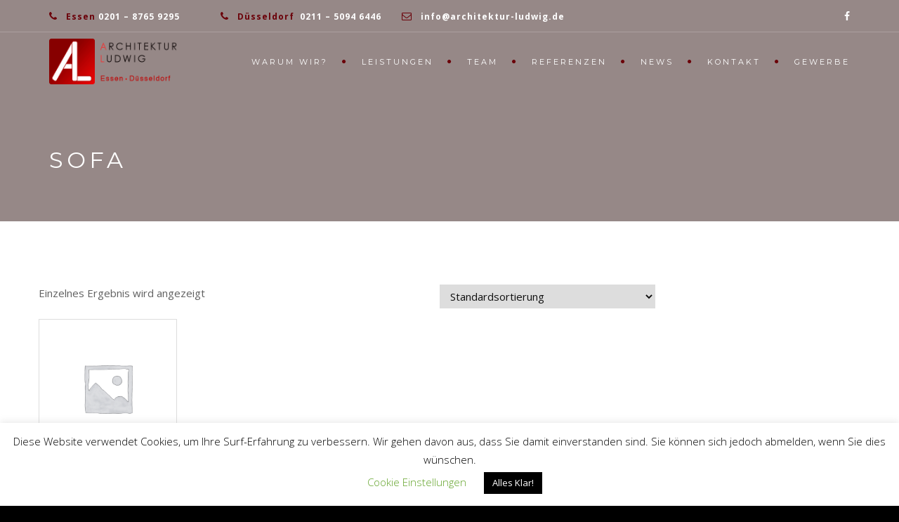

--- FILE ---
content_type: text/css
request_url: https://architektur-ludwig.de/wp-content/themes/archi-child/style.css?ver=6.4.7
body_size: 292
content:
/*
 Theme Name:   Archi Child
 Theme URI:    http://demo.vegatheme.com/archi
 Description:  Archi Child Theme
 Author:       OceanThemes Team
 Author URI:   http://oceanthemes.net
 Template:     archi
 Version:      2.5
 License:      GNU General Public License v2 or later
 License URI:  http://www.gnu.org/licenses/gpl-2.0.html
 Tags:         light, dark, two-columns, right-sidebar, responsive-layout, accessibility-ready
 Text Domain:  archi-child
*/

@import url("../archi/style.css");
 
/* =Theme customization starts here
------------------------------------------------------- */
header.smaller:not(.header-bottom):not(.side-header) {
    height: 70px;
    background: white !important;
    border-bottom: none !important;
}
